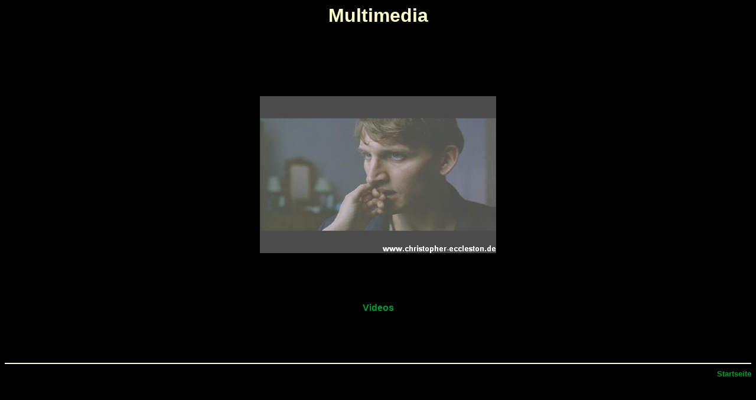

--- FILE ---
content_type: text/html
request_url: http://christopher-eccleston.de/Multimedia.htm
body_size: 797
content:
<html>
<head>
<title>Christopher Eccleston Fanpage</title>
<link rel="SHORTCUT ICON" href="http://favicons.de/fv001.ico">
<meta name="DESCRIPTION" content="Die erste deutschsprachige Christopher Eccleston Fansite">
<meta name="LANGUAGE" content"DE">
<meta name="KEYWORDS" content="Christopher Eccleston,Doctor Who,Dr Who,Bad Wolf,Cracker,F�r alle F�lle Fitz">
<meta name="DISTRIBUTION" content="global">
<meta name="REVISIT-AFTER" content="14 days">
<meta name="ROBOTS" content="noindex,nofollow">

<STYLE type=text/css> BODY {scrollbar-3dlight-color:#009933;
           scrollbar-arrow-color:#009933;
           scrollbar-base-color:#009933;
           scrollbar-darkshadow-color:#009933;
           scrollbar-face-color:#FFFFCC;
           scrollbar-highlight-color:#009933;
           scrollbar-shadow-color:}
   </STYLE>

<STYLE TYPE="text/css">
a:link    {color:#009933; text-decoration:none;}
a:visited {color:#009933; text-decoration:none;}
a:active  {color:#009933; text-decoration:none;}
a:hover   {color:#999999; text-decoration:none;}

</STYLE>

</head>

<body bgcolor="#000000" text="#FFFFCC">

<p align="center"><b><font size="6" face="Arial">Multimedia</font></b></p>
<p>&nbsp;</p>
<p>&nbsp;</p>

<body>

<p>&nbsp;</p>
<p align="center">
<img border="0" src="Bilder/ShallowGrave/sg-39.jpg" width="400" height="266"></p>
<p align="center">&nbsp;</p>
<p align="center">&nbsp;</p>
<p align="center"><font face="Arial"><b><a href="Videos.htm">Videos</a></b></font></p>
<p align="center">&nbsp;</p>
<p align="center">&nbsp;</p>
<hr color="#FFFFCC">
<table border="0" cellpadding="0" cellspacing="0" style="border-collapse: collapse" width="100%" id="AutoNumber1">
  <tr>
    <td width="50%">&nbsp;</td>
    <td width="50%">
    <p align="right"><b><font size="2" face="Arial"><a href="Startseite.htm">
    Startseite</a></font></b></td>
  </tr>
</table>

</body>

</html>